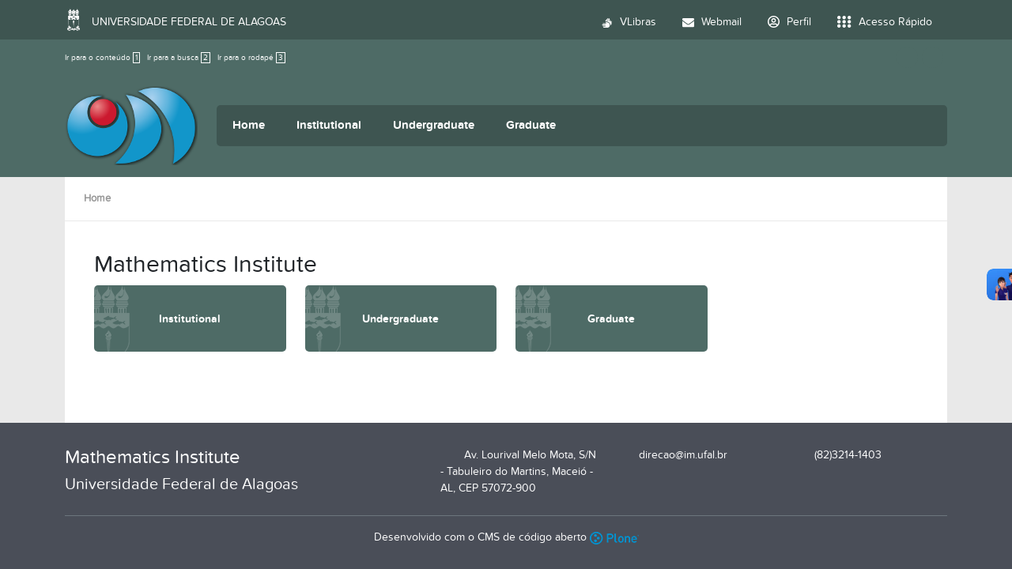

--- FILE ---
content_type: text/html;charset=utf-8
request_url: https://im.ufal.br/en
body_size: 7003
content:
<!DOCTYPE html>
<html class="h-100" lang="en">
<head><meta http-equiv="Content-Type" content="text/html; charset=UTF-8">
	<title>Mathematics Institute</title>
	<meta name="viewport" content="width=device-width, initial-scale=1.0">

	<link rel="shortcut icon" href="/++theme++ufal.tema.unidade/++plone++ufalprofile/favicons/favicon.ico">
    <link rel="apple-touch-icon" sizes="57x57" href="/++theme++ufal.tema.unidade/++plone++ufalprofile/favicons/apple-touch-icon-57x57.png">
    <link rel="apple-touch-icon" sizes="114x114" href="/++theme++ufal.tema.unidade/++plone++ufalprofile/favicons/apple-touch-icon-114x114.png">
    <link rel="apple-touch-icon" sizes="72x72" href="/++theme++ufal.tema.unidade/++plone++ufalprofile/favicons/apple-touch-icon-72x72.png">
    <link rel="apple-touch-icon" sizes="144x144" href="/++theme++ufal.tema.unidade/++plone++ufalprofile/favicons/apple-touch-icon-144x144.png">
    <link rel="apple-touch-icon" sizes="60x60" href="/++theme++ufal.tema.unidade/++plone++ufalprofile/favicons/apple-touch-icon-60x60.png">
    <link rel="apple-touch-icon" sizes="120x120" href="/++theme++ufal.tema.unidade/++plone++ufalprofile/favicons/apple-touch-icon-120x120.png">
    <link rel="apple-touch-icon" sizes="76x76" href="/++theme++ufal.tema.unidade/++plone++ufalprofile/favicons/apple-touch-icon-76x76.png">
    <link rel="apple-touch-icon" sizes="152x152" href="/++theme++ufal.tema.unidade/++plone++ufalprofile/favicons/apple-touch-icon-152x152.png">
    <link rel="icon" type="image/png" href="/++theme++ufal.tema.unidade/++plone++ufalprofile/favicons/favicon-192x192.png" sizes="192x192">
    <link rel="icon" type="image/png" href="/++theme++ufal.tema.unidade/++plone++ufalprofile/favicons/favicon-160x160.png" sizes="160x160">
    <link rel="icon" type="image/png" href="/++theme++ufal.tema.unidade/++plone++ufalprofile/favicons/favicon-96x96.png" sizes="96x96">
    <link rel="icon" type="image/png" href="/++theme++ufal.tema.unidade/++plone++ufalprofile/favicons/favicon-16x16.png" sizes="16x16">
    <link rel="icon" type="image/png" href="/++theme++ufal.tema.unidade/++plone++ufalprofile/favicons/favicon-32x32.png" sizes="32x32">
    <meta name="msapplication-TileColor" content="#CE0000">
    <meta name="msapplication-TileImage" content="++plone++ufalprofile/favicons/mstile-144x144.png">
    <meta name="msapplication-square70x70logo" content="++plone++ufalprofile/favicons/mstile-70x70.png">
    <meta name="msapplication-square150x150logo" content="++plone++ufalprofile/favicons/mstile-150x150.png">
    <meta name="msapplication-wide310x150logo" content="++plone++ufalprofile/favicons/mstile-310x150.png">
    <meta name="msapplication-square310x310logo" content="++plone++ufalprofile/favicons/mstile-310x130.png">

<meta charset="utf-8"><meta name="twitter:card" content="summary"><meta property="og:site_name" content="Instituto de Matemática"><meta property="og:title" content="Mathematics Institute"><meta property="og:type" content="website"><meta property="og:description" content=""><meta property="og:url" content="https://im.ufal.br/en"><meta property="og:image" content="https://im.ufal.br/@@site-logo/IM+LOGO.png"><meta property="og:image:type" content="image/png"><meta name="viewport" content="width=device-width, initial-scale=1.0"><meta name="generator" content="Plone - https://plone.org/"><link rel="alternate" hreflang="pt-br" href="https://im.ufal.br/pt-br"><link rel="alternate" hreflang="en" href="https://im.ufal.br/en"><link rel="canonical" href="https://im.ufal.br/en"><link rel="mask-icon" href="https://im.ufal.br/en/favicon.ico"><link href="https://im.ufal.br/en/@@search" rel="search" title="Search this site"><link data-bundle="multilingual" href="https://im.ufal.br/++webresource++f30a16e6-dac4-5f5f-a036-b24364abdfc8/++resource++plone.app.multilingual.stylesheet/multilingual.css" media="all" rel="stylesheet" type="text/css"><link data-bundle="plone-fullscreen" href="https://im.ufal.br/++webresource++ac83a459-aa2c-5a45-80a9-9d3e95ae0847/++plone++static/plone-fullscreen/fullscreen.css" media="all" rel="stylesheet" type="text/css"><link data-bundle="ufalprofile" href="https://im.ufal.br/++webresource++bd356ff7-0ed7-522b-8443-56a8b2762624/++plone++ufalprofile/build/profile.css" media="all" rel="stylesheet" type="text/css"><link data-bundle="diazo" href="https://im.ufal.br/++webresource++3e323ac5-7817-5b48-8bb3-bc231faff228/++theme++ufal.tema.unidade/css/unidade.min.css" media="all" rel="stylesheet" type="text/css"><style>:root{
--ufal-un-main: #4E6B66;
--ufal-un-secondary: #3e5551;
--ufal-un-link: #fff;
--ufal-un-third: #314440;
}</style><script data-bundle="plone-fullscreen" integrity="sha384-yAbXscL0aoE/0AkFhaGNz6d74lDy9Cz7PXfkWNqRnFm0/ewX0uoBBoyPBU5qW7Nr" src="https://im.ufal.br/++webresource++6aa4c841-faf5-51e8-8109-90bd97e7aa07/++plone++static/plone-fullscreen/fullscreen.js"></script><script data-bundle="plone" integrity="sha384-T7C7Yovbvi1N4mUURIMkSdCYiheVGEeinkE0BbENGVeMKaPPPcwZk3djZfMKOEq/" src="https://im.ufal.br/++webresource++34f34eab-a19d-533e-a464-ddf672c6f922/++plone++static/bundle-plone/bundle.min.js"></script><script data-bundle="ufalprofile" integrity="sha384-OiqS2gltSQCMIYEFvwjugMdpwkdagZO63ygbGa9MojlrDqAn6s/SZVUO/3A4FkOS" src="https://im.ufal.br/++webresource++eac9e2b8-6141-5f53-921f-16edcd25dd85/++plone++ufalprofile/build/profile.js"></script><script data-bundle="diazo" integrity="sha384-7jHNkN199+cgX4oYpIbixR23HgaHcnimh3f5bSEjNSkndb+EeA81tJtMx5N+rf2d" src="https://im.ufal.br/++webresource++e48ab131-dfbd-59e0-8220-715b27a377cc/++theme++ufal.tema.unidade/js/unidade.js"></script></head>
<body id="visual-portal-wrapper" class="col-content frontend icons-off portaltype-lrf site-en template-button_view thumbs-on userrole-anonymous viewpermission-view" dir="ltr" data-base-url="https://im.ufal.br/en" data-view-url="https://im.ufal.br/en" data-portal-url="https://im.ufal.br" data-i18ncatalogurl="https://im.ufal.br/plonejsi18n" data-pat-pickadate='{"date": {"selectYears": 200}, "time": {"interval": 5 } }' data-pat-plone-modal='{"actionOptions": {"displayInModal": false}}'><section id="portal-toolbar"></section><div class="outer-wrapper flex-grow-1 d-flex flex-column">
        <div id="header">
            <div class="container">
                <div class="row">
                    <div class="col-12">
                        <div class="site-actions">
                            <ul id="accessibility">
                                <li>
                                    <a accesskey="1" href="#content" id="link-conteudo">
                                        Ir para o conteúdo
                                        <span>1</span>
                                    </a>
                                </li>
                                <li>
                                    <a accesskey="2" href="#searchGadget_form" class="searchToggle" id="link-buscar">
                                        Ir para a busca
                                        <span>2</span>
                                    </a>
                                </li>
                                <li>
                                    <a accesskey="3" href="#footer" id="link-rodape">
                                        Ir para o rodapé
                                        <span>3</span>
                                    </a>
                                </li>
                            </ul>
                            <a href="https://sistemas.ufal.br/cas/login?service=https%3A%2F%2Fim.ufal.br%2Fcas_login%3Fcame_from%3Dhttps%3A%2F%2Fim.ufal.br%2Fen" id="personaltools-login" title="Acessar">
                                <i class="fa-solid fa-arrow-right-to-bracket" aria-hidden="true"></i>
                            </a>
                            <a href="#" class="language-trigger" title="Seletor de Idioma" data-bs-toggle="modal" data-bs-target="#languageModal">
                                <i class="fa-solid fa-language" aria-hidden="true"></i>
                            </a>
                        </div>
                    </div>
                </div>
                <div class="row">
                    <div class="col-12">
                        <div class="navigation">
                            <div class="identification me-4">
                                <a id="portal-logo" title="Mathematics Institute" href="https://im.ufal.br/en">
                                    <div id="portal-title">
  <img alt="Instituto de Matemática" src="https://im.ufal.br/@@site-logo/IM+LOGO.png" title="Instituto de Matemática"></div>
                                <div id="portal-abbr">IM</div></a>
                            </div>
                            <div class="toggles d-none">
                                <button class="navToggle" type="button" aria-label="Expandir Menu" aria-controls="mainNavDropDown" aria-expanded="false">
                                    <i class="fa-solid fa-bars" aria-hidden="true"></i>
                                </button>
                                <button class="searchToggle" data-bs-toggle="modal" data-bs-target="#searchModal" aria-label="Buscar">
                                    <i class="fa fa-search" aria-hidden="true"></i>
                                </button>
                            </div>
                            <div class="siteNav mainNav pat-navigationmarker" id="mainNavDropDown">
                                <ul>
    <li class="index_html nav-item"><a href="https://im.ufal.br/en" class="state-None nav-link">Home</a></li><li class="institutional nav-item"><a href="/Plone/resolveuid/d50418e778db425cb88f9f09c9e73536" class="state-published nav-link">Institutional</a></li><li class="undergraduate nav-item"><a href="/Plone/resolveuid/7dc91b55e5ce4e5cbcb87da0009fcc96" class="state-published nav-link">Undergraduate</a></li><li class="pos-graduacao has_subtree nav-item"><a href="https://im.ufal.br/en/pos-graduacao" class="state-published nav-link" aria-haspopup="true">Graduate</a><input id="navitem-pos-graduacao" type="checkbox" class="opener"><label for="navitem-pos-graduacao" role="button" aria-label="Graduate"></label><ul class="has_subtree dropdown"><li class="mathematics nav-item"><a href="https://im.ufal.br/en/pos-graduacao/mathematics" class="state-published nav-link">Mathematics</a></li></ul></li>
  </ul>
                                <a href="/++theme++ufal.tema.unidade/" class="close" title="Fechar menu">
                                    <span class="fa fa-times" aria-hidden="true"></span>
                                </a>
                                <div class="toggles align-self-center me-2">
                                    <button class="searchToggle d-none d-lg-block" data-bs-toggle="modal" data-bs-target="#searchModal" aria-label="Buscar">
                                        <i class="fa fa-search" aria-hidden="true"></i>
                                    </button>
                                </div>                                
                            </div>
                        </div>
                    </div>
                </div>
            </div>
        </div>

        
    
        <div id="site" class="container flex-grow-1">
            <div id="main" class="row">
                
                <div id="center-column" class="col-xs-12 col-sm-12">
                    <div id="viewlet-above-content">
<nav id="portal-breadcrumbs" aria-label="breadcrumb">
  <div class="container">
    <ol class="breadcrumb">
      <li class="breadcrumb-item"><a href="https://im.ufal.br/en">Home</a></li>
      
    </ol>
  </div>
</nav>
</div>
                    
                    <article id="content">

            

              <header>

                <div id="viewlet-above-content-title"><span id="social-tags-body" itemscope itemtype="http://schema.org/WebPage" style="display: none">
  <span itemprop="name">Mathematics Institute</span>
  <span itemprop="description"></span>
  <span itemprop="url">https://im.ufal.br/en</span>
  <span itemprop="image">https://im.ufal.br/@@site-logo/IM+LOGO.png</span>
</span>
</div>

                
                  <h1>Mathematics Institute</h1>

                

                <div id="viewlet-below-content-title">
</div>

                
                  

                

                <div id="viewlet-below-content-description"></div>

              </header>

              <div id="viewlet-above-content-body"></div>

              <div id="content-core">
                
		
			

        


        
          
            
              
				<div class="row">
					
                  
                    
							
						
                  
                
                  
                    
							<div class="col-lg-3 col-sm-4 buttonView">
								<a href="https://im.ufal.br/en/institutional" class="buttonItem">
									<span>Institutional</span>
								</a>
							</div>
						
                  
                
                  
                    
							<div class="col-lg-3 col-sm-4 buttonView">
								<a href="https://im.ufal.br/en/undergraduate" class="buttonItem">
									<span>Undergraduate</span>
								</a>
							</div>
						
                  
                
                  
                    
							<div class="col-lg-3 col-sm-4 buttonView">
								<a href="https://im.ufal.br/en/pos-graduacao" class="buttonItem">
									<span>Graduate</span>
								</a>
							</div>
						
                  
                
				</div>
				

              

      <!-- Navigation -->


  




    

            

            
              
            

          
        

      
		
	
              </div>

              <div id="viewlet-below-content-body">






</div>

            
            
          </article>
                    <div id="viewlet-below-content">






</div>
                </div>
                
            </div>
        </div>
    </div><div id="footer" class="mt-auto">
        <div class="container">
            <div class="row">
                <div class="col-lg-5 mb-4 mb-lg-0">
                    <h4>
                Mathematics Institute
            </h4>
                    <h5>Universidade Federal de Alagoas</h5>
                </div>
                <div class="col-lg-7">
                    <div class="contact"><div class="contact row">
            <div class="col-lg-4 pb-2">
                <span class="fas fa-map-marker-alt me-2" aria-hidden="true"></span>
                Av. Lourival Melo Mota, S/N - Tabuleiro do Martins,
                Maceió - AL, CEP 57072-900
            </div>
            
            
            
            
            <div class="col-lg-4 pb-2">
                <span class="fas fa-envelope me-2" aria-label="E-mail"></span>
                direcao@im.ufal.br
            </div>
            <div class="col-lg-4 pb-2">
                <span class="fas fa-phone me-2" aria-label="Telefone"></span>
                (82)3214-1403
            </div>
        </div></div>
                </div>
            </div>
            <div class="row">
                <div class="col-12">
                    <div class="border-top border-secondary text-center mt-3 pt-3">
                        <span>Desenvolvido com o CMS de código aberto</span>
                        <a href="http://www.plone.org" target="_blank">
                            <img src="/++theme++ufal.tema.unidade/++plone++ufalprofile/imgs/plone.png" alt="Plone">
                        </a>
                    </div>
                </div>
            </div>
        </div>
    </div><div id="modals"></div><script>
        (function (w,d,s,o,f,js,fjs) {
            w['barra-ufal']=o;w[o] = w[o] || function () { (w[o].q = w[o].q || []).push(arguments) };
            js = d.createElement(s), fjs = d.getElementsByTagName(s)[0];
            js.id = o; js.src = f; js.async = 1; fjs.parentNode.insertBefore(js, fjs);
        }(window, document, 'script', 'barra', '//barra.ufal.br/widget.js'));
    </script><script async="" src="https://www.googletagmanager.com/gtag/js?id=G-23TEFR2FCG"></script><script>
        window.dataLayer = window.dataLayer || [];
        function gtag(){dataLayer.push(arguments);}
        gtag('js', new Date());

        gtag('config', 'UA-39119199-3');
        gtag('config', 'G-23TEFR2FCG');
    </script><div id="languageModal" class="modal fade" tabindex="-1" aria-labelledby="languageModalLabel" aria-hidden="true">
    <div class="modal-dialog modal-dialog-centered">
        <div class="modal-content">
            <div class="modal-header">
                <h1 class="modal-title fs-5" id="languageModalLabel">Select the language</h1>
                <button type="button" class="btn-close" data-bs-dismiss="modal" aria-label="Close"></button>
            </div>
            <div class="modal-body p-0"><ul id="portal-languageselector"><li class="language-pt-br"><a href="https://im.ufal.br/@@multilingual-selector/df28cfe093914990830b020e148edb6a/pt-br?set_language=pt-br" title="Português (Brasil)">
          
            
              <svg xmlns="http://www.w3.org/2000/svg" xmlns:xlink="http://www.w3.org/1999/xlink" viewbox="-2100 -1470 4200 2940" class="plone-icon plone-icon-flag "><defs><path id="i" fill-rule="evenodd" d="M-31.5 0h33a30 30 0 0030-30v-10a30 30 0 00-30-30h-33zm13-13h19a19 19 0 0019-19v-6a19 19 0 00-19-19h-19z"></path><path id="n" d="M-15.75-22C-15.75-15-9-11.5 1-11.5s14.74-3.25 14.75-7.75c0-14.25-46.75-5.25-46.5-30.25C-30.5-71-6-70 3-70s26 4 25.75 21.25H13.5c0-7.5-7-10.25-15-10.25-7.75 0-13.25 1.25-13.25 8.5-.25 11.75 46.25 4 46.25 28.75C31.5-3.5 13.5 0 0 0c-11.5 0-31.55-4.5-31.5-22z"></path><path id="l" d="M-26.25 0h52.5v-12h-40.5v-16h33v-12h-33v-11H25v-12h-51.25z"></path><path id="k" d="M-31.5 0h12v-48l14 48h11l14-48V0h12v-70H14L0-22l-14-48h-17.5z"></path><path id="d" fill-rule="evenodd" d="M0 0a31.5 35 0 000-70A31.5 35 0 000 0m0-13a18.5 22 0 000-44 18.5 22 0 000 44"></path><path id="f" fill-rule="evenodd" d="M-31.5 0h13v-26h28a22 22 0 000-44h-40zm13-39h27a9 9 0 000-18h-27z"></path><path id="j" transform="translate(-31.5)" d="M0 0h63v-13H12v-18h40v-12H12v-14h48v-13H0z"></path><use id="q" xlink:href="#a" transform="scale(15)"></use><use id="s" xlink:href="#a" transform="scale(10.5)"></use><use id="r" xlink:href="#a" transform="scale(21)"></use><use id="o" xlink:href="#a" transform="scale(31.5)"></use><use id="p" xlink:href="#a" transform="scale(26.25)"></use><g id="a" fill="#fff"><g id="c"><path id="b" transform="rotate(18 0 -1)" d="M0-1v1h.5"></path><use xlink:href="#b" transform="scale(-1 1)"></use></g><use xlink:href="#c" transform="rotate(72)"></use><use xlink:href="#c" transform="rotate(-72)"></use><use xlink:href="#c" transform="rotate(144)"></use><use xlink:href="#c" transform="rotate(216)"></use></g><g id="m"><clippath id="e"><path d="M-31.5 0v-70h63V0zM0-47v12h31.5v-12z"></path></clippath><use xlink:href="#d" clip-path="url(#e)"></use><path d="M5-35h26.5v10H5z"></path><path d="M21.5-35h10V0h-10z"></path></g><g id="h"><use xlink:href="#f"></use><path d="M28 0c0-10 0-32-15-32H-6c22 0 22 22 22 32"></path></g></defs><rect y="-50%" x="-50%" height="100%" fill="#009b3a" width="100%"></rect><path d="M-1743 0L0 1113 1743 0 0-1113z" fill="#fedf00"></path><circle r="735" fill="#002776"></circle><clippath id="g"><circle r="735"></circle></clippath><path fill="#fff" d="M-2205 1470a1785 1785 0 013570 0h-105a1680 1680 0 10-3360 0z" clip-path="url(#g)"></path><g transform="translate(-420 1470)" fill="#009b3a"><use y="-1697.5" xlink:href="#d" transform="rotate(-7)"></use><use y="-1697.5" xlink:href="#h" transform="rotate(-4)"></use><use y="-1697.5" xlink:href="#i" transform="rotate(-1)"></use><use y="-1697.5" xlink:href="#j" transform="rotate(2)"></use><use y="-1697.5" xlink:href="#k" transform="rotate(5)"></use><use y="-1697.5" xlink:href="#l" transform="rotate(9.75)"></use><use y="-1697.5" xlink:href="#f" transform="rotate(14.5)"></use><use y="-1697.5" xlink:href="#h" transform="rotate(17.5)"></use><use y="-1697.5" xlink:href="#d" transform="rotate(20.5)"></use><use y="-1697.5" xlink:href="#m" transform="rotate(23.5)"></use><use y="-1697.5" xlink:href="#h" transform="rotate(26.5)"></use><use y="-1697.5" xlink:href="#j" transform="rotate(29.5)"></use><use y="-1697.5" xlink:href="#n" transform="rotate(32.5)"></use><use y="-1697.5" xlink:href="#n" transform="rotate(35.5)"></use><use y="-1697.5" xlink:href="#d" transform="rotate(38.5)"></use></g><use y="-132" x="-600" xlink:href="#o"></use><use y="177" x="-535" xlink:href="#o"></use><use y="243" x="-625" xlink:href="#p"></use><use y="132" x="-463" xlink:href="#q"></use><use y="250" x="-382" xlink:href="#p"></use><use y="323" x="-404" xlink:href="#r"></use><use y="-228" x="228" xlink:href="#o"></use><use y="258" x="515" xlink:href="#o"></use><use y="265" x="617" xlink:href="#r"></use><use y="323" x="545" xlink:href="#p"></use><use y="477" x="368" xlink:href="#p"></use><use y="551" x="367" xlink:href="#r"></use><use y="419" x="441" xlink:href="#r"></use><use y="382" x="500" xlink:href="#p"></use><use y="405" x="365" xlink:href="#r"></use><use y="30" x="-280" xlink:href="#p"></use><use y="-37" x="200" xlink:href="#r"></use><use y="330" xlink:href="#o"></use><use y="184" x="85" xlink:href="#p"></use><use y="118" xlink:href="#p"></use><use y="184" x="-74" xlink:href="#r"></use><use y="235" x="-37" xlink:href="#q"></use><use y="495" x="220" xlink:href="#p"></use><use y="430" x="283" xlink:href="#r"></use><use y="412" x="162" xlink:href="#r"></use><use y="390" x="-295" xlink:href="#o"></use><use y="575" xlink:href="#s"></use></svg>
            
          
          
         Português (Brasil)</a></li><li class="currentLanguage language-en"><a href="https://im.ufal.br/@@multilingual-selector/df28cfe093914990830b020e148edb6a/en?set_language=en" title="English">
          
            
              <svg xmlns="http://www.w3.org/2000/svg" viewbox="0 0 60 30" class="plone-icon plone-icon-flag "><clippath id="a"><path d="M0 0v30h60V0z"></path></clippath><clippath id="b"><path d="M30 15h30v15zv15H0zH0V0zV0h30z"></path></clippath><g clip-path="url(#a)"><path d="M0 0v30h60V0z" fill="#012169"></path><path d="M0 0l60 30m0-30L0 30" stroke="#fff" stroke-width="6"></path><path d="M0 0l60 30m0-30L0 30" clip-path="url(#b)" stroke="#C8102E" stroke-width="4"></path><path d="M30 0v30M0 15h60" stroke="#fff" stroke-width="10"></path><path d="M30 0v30M0 15h60" stroke="#C8102E" stroke-width="6"></path></g></svg>
            
          
          
         English</a></li></ul></div>
        </div>
    </div>
</div><div id="searchModal" class="modal fade" tabindex="-1" aria-labelledby="searchModalLabel" aria-hidden="true">
    <div class="modal-dialog modal-lg">
        <div class="modal-content">
            <div class="modal-header">
                <h1 class="modal-title fs-5" id="searchModalLabel">Search</h1>
                <button type="button" class="btn-close" data-bs-dismiss="modal" aria-label="Close"></button>
            </div>
            <div class="modal-body d-flex">
                <form class="d-flex pat-livesearch show_images" id="searchGadget_form" action="https://im.ufal.br/en/@@search" role="search" data-pat-livesearch="ajaxUrl:https://im.ufal.br/en/@@ajax-search">

    <label class="hiddenStructure" for="searchGadget">Search Site</label>

    <input class="searchField form-control me-2" id="searchGadget" name="SearchableText" placeholder="Search Site" size="18" title="Search Site" type="text">

    <button class="searchButton btn btn-outline-light" type="submit">Search</button>

    <div class="hiddenStructure" id="portal-advanced-search">
      <a href="https://im.ufal.br/en/@@search">Advanced Search…</a>
    </div>

  </form>
                <button type="submit" class="btn btn-primary" form="#searchGadget_form">Search</button>
            </div>
        </div>
    </div>
</div></body>
</html>
